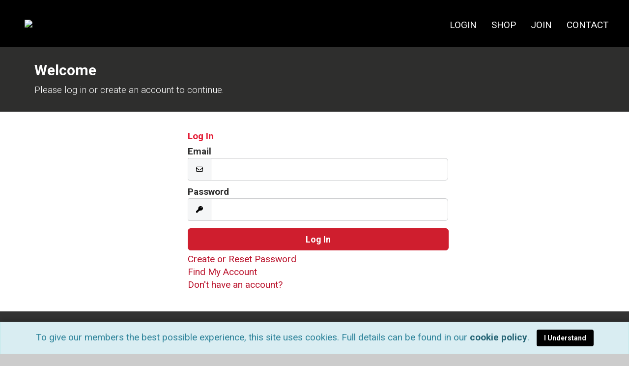

--- FILE ---
content_type: text/html;charset=UTF-8
request_url: https://my.pei.org/NC__Login?startUrl=%2Fapex%2FNC__Login%3FstartUrl%3D%252Fapex%252FNC__Login%253FstartUrl%253D%25252Fapex%25252FNC__Login%25253FstartURL%25253D%2525252F
body_size: 20950
content:

<!DOCTYPE HTML>

    <html>
    <head>
<script src="/static/111213/js/perf/stub.js" type="text/javascript"></script><script src="/jslibrary/1637251311258/sfdc/VFRemote.js" type="text/javascript"></script><script src="/jslibrary/1752551382258/ui-sfdc-javascript-impl/SfdcCore.js" type="text/javascript"></script><script src="/jslibrary/1746634855258/sfdc/IframeThirdPartyContextLogging.js" type="text/javascript"></script><script src="/resource/1740478980000/nc__Resources/jQuery.js" type="text/javascript"></script><script src="/resource/1740478980000/nc__Resources/Bootstrap.js" type="text/javascript"></script><script src="/resource/1740478980000/nc__Resources/OffCanvas.js" type="text/javascript"></script><script src="/resource/1740478980000/nc__Resources/Lockable.js" type="text/javascript"></script><script src="/resource/1740478980000/nc__Resources/DropDownButton.js" type="text/javascript"></script><script src="/resource/1740478980000/nc__Resources/PageNavigationService.js" type="text/javascript"></script><script src="/resource/1740478980000/nc__Resources/IsFormValid.js" type="text/javascript"></script><script src="/static/111213/js/picklist4.js" type="text/javascript"></script><script src="/jslibrary/1686615502258/sfdc/VFState.js" type="text/javascript"></script><script src="/resource/1619604315000/nc_dpp__DPPResources/CookieConsent.js" type="text/javascript"></script><link class="user" href="/resource/1740478980000/nc__Resources/Bootstrap.css" rel="stylesheet" type="text/css" /><link class="user" href="/resource/1740478980000/nc__Resources/font-awesome.min.css" rel="stylesheet" type="text/css" /><link class="user" href="/resource/1740478980000/nc__Resources/Core.css" rel="stylesheet" type="text/css" /><link class="user" href="/resource/1545072792000/FS_TemplateStyling" rel="stylesheet" type="text/css" /><link class="user" href="/resource/1721254561000/CustomCSS" rel="stylesheet" type="text/css" /><link class="user" href="/resource/1619604315000/nc_dpp__DPPResources/CookieConsent.css" rel="stylesheet" type="text/css" /><script>(function(UITheme) {
    UITheme.getUITheme = function() { 
        return UserContext.uiTheme;
    };
}(window.UITheme = window.UITheme || {}));</script><script type="text/javascript">
Visualforce.remoting.Manager.add(new $VFRM.RemotingProviderImpl({"vf":{"vid":"066f4000004kuHo","xhr":false,"dev":false,"tst":false,"dbg":false,"tm":1764129212899,"ovrprm":false},"actions":{"NC.LoginComponentController":{"ms":[{"name":"verifyReset","len":1,"ns":"NC","ver":36.0,"csrf":"VmpFPSxNakF5TlMweE1TMHlPVlF3TXpvMU16b3pNaTQ0T1RsYSxHMVVfRjV1bjYzMHpDY0t2cXp0U2hkNDJ6dWh5M1llcnFqRkF4RWNkeFN3PSxZVGsxTldFMA==","authorization":"[base64].Q2lkT1F5NU1iMmRwYmtOdmJYQnZibVZ1ZEVOdmJuUnliMnhzWlhJdWRtVnlhV1o1VW1WelpYUT0=.g5iN9wfQvP0yOunk2JTPUrYo3ibtcXhEOlqHUSgLixQ="}],"prm":0}},"service":"apexremote"}));
</script><meta HTTP-EQUIV="PRAGMA" CONTENT="NO-CACHE" />
<meta HTTP-EQUIV="Expires" content="Mon, 01 Jan 1990 12:00:00 GMT" />

        <title>Login - My PEI</title>
        <meta content="IE=edge" http-equiv="X-UA-Compatible" />
        <meta content="width=device-width, initial-scale=1.0" name="viewport" />
        <meta content="81f8eed0445fd157-ed2c8034d6e3c1e4-ga60013aafab64d19-b" name="google-translate-customization" /> 
        <link href="https://www.pei.org/sites/default/files/favicon_0.ico" rel="shortcut icon" type="image/x-icon" />
    <!--[if lt IE 9]>
    <script src="/resource/1740478980000/nc__Resources/HTML5Shiv.js"></script>
    <script src="/resource/1740478980000/nc__Resources/Respond.js"></script>
    <![endif]-->
        <style type="text/css">
                    body {
                        font-family: Roboto, sans-serif;
                    }
                    body, .card .card-detail, .navbar .navbar-nav>li>a, .page-header {
                        font-size: 19px;
                    }
                    body, .l-canvas {
                        color: #000000;
                    }
                    body, .l-canvas {
                        background-color: #FFFFFF;
                    }
                    a {
                        color: #BA122B;
                    }
                    a:hover, a:focus {
                        color: #78101F;
                    }
                    .btn-secondary, .btn-secondary:hover, .btn-secondary:focus {
                        color: #FFFFFF;
                    }
                    .btn-secondary, .btn-secondary:hover, .btn-secondary:focus{
                        background-color: #000000;
                    }
                    .btn-primary, .btn-primary:hover, .btn-primary:focus, a.list-group-item.active,
                    a.list-group-item.active:hover, a.list-group-item.active:focus {
                        background-color: #CF1E2E;
                        border-color: #CF1E2E;
                    }
                    a.m-toggle-active, a.m-toggle-active:hover, a.m-toggle-active:focus {
                        background-color: #CF1E2E;
                    }
                    .btn-primary, .btn-primary:hover, .btn-primary:focus, a.list-group-item.active,
                    a.list-group-item.active:hover, a.list-group-item.active:focus, a.m-toggle-active,
                    a.m-toggle-active:hover, a.m-toggle-active:focus {
                        color: #FFFFFF;
                    }
                    .btn-primary[disabled], .btn-primary[disabled]:hover, .btn-primary[disabled]:focus,
                    .btn[disabled], .btn[disabled]:hover, .btn[disabled]:focus,
                    span.btn, span.btn:hover, span.btn:focus, .m-paging-nav .pagination > .disabled > a,
                    .m-paging-nav .pagination > .disabled > a:focus, .m-paging-nav .pagination > .disabled > a:hover,
                    .m-paging-nav .pagination > .disabled > span, .m-paging-nav .pagination > .disabled > span:focus,
                    .m-paging-nav .pagination > .disabled > span:hover {
                        background-color: #7ABAE3;
                    }
                    .btn-primary[disabled], .btn-primary[disabled]:hover, .btn-primary[disabled]:focus,
                    .btn[disabled], .btn[disabled]:hover, .btn[disabled]:focus,
                    span.btn, span.btn:hover, span.btn:focus, .m-paging-nav .pagination > .disabled > a,
                    .m-paging-nav .pagination > .disabled > a:focus, .m-paging-nav .pagination > .disabled > a:hover,
                    .m-paging-nav .pagination > .disabled > span, .m-paging-nav .pagination > .disabled > span:focus,
                    .m-paging-nav .pagination > .disabled > span:hover {
                        color: #FFF;
                    }
                    .navbar-default .navbar-toggle.m-menu-button, .navbar-default .navbar-toggle.m-menu-button,
                    .navbar-default .navbar-toggle.m-toggle-button, .navbar-default .navbar-toggle.m-toggle-button:hover,
                    .navbar-default .navbar-toggle.m-toggle-button:focus {
                        background-color: #000000;
                    }
                    .navbar-default, .navbar-default .navbar-toggle:focus, .navbar-default .navbar-toggle:hover, .navbar-default .navbar-nav>li>a:hover,
                    .navbar-default .navbar-nav>li>a:focus {
                        background-color: #000000;
                        border-color: #000000;
                    }
                    .navbar-default .navbar-nav>li>a, .navbar-default .navbar-nav>li>a:hover, .navbar-nav>li>a:focus {
                        border-top-color: #000000;
                        border-bottom-color: #000000;
                    }
                    .navbar-default .navbar-nav>li>a, .navbar-default .navbar-text, .navbar-default .navbar-nav>li>a:hover, .navbar-default .navbar-nav>li>a:focus,
                    .navbar-default .navbar-toggle.m-toggle-button, .navbar-default .navbar-toggle.m-toggle-button:hover,
                    .navbar-default .navbar-toggle.m-toggle-button:focus  {
                        color: #FFFFFF;
                    }
                    .navbar-default .navbar-collapse, .navbar-default .navbar-form {
                        border-color: #FFFFFF;
                    }
                    .m-toggle-button-text {
                        color: #FFFFFF;
                        border-color: #FFFFFF;
                    }
                    .page-header.page-header-anchor {
                        background-color: #2E2E2D;
                        border-bottom-color: #2E2E2D;
                    }
                    .page-header.page-header-anchor, .page-header.page-header-anchor h1 {
                        color: #FFFFFF;
                    }
                    .m-paging-nav .pagination > .active > a, .m-paging-nav .pagination > .active > a:focus,
                    .m-paging-nav .pagination > .active > a:hover, .m-paging-nav .pagination > .active > span,
                    .m-paging-nav .pagination > .active > span:focus, .m-paging-nav .pagination > .active > span:hover,
                    .btn-group > .m-btn-selected, .btn-group > .m-btn-selected:hover, .btn-group > .m-btn-selected:focus {
                        background-color: #CF1E2E;
                        border-color: #CF1E2E;
                    }
                    .m-paging-nav .pagination > .active > a, .m-paging-nav .pagination > .active > a:focus,
                    .m-paging-nav .pagination > .active > a:hover, .m-paging-nav .pagination > .active > span,
                    .m-paging-nav .pagination > .active > span:focus, .m-paging-nav .pagination > .active > span:hover,
                    .btn-group > .m-btn-selected, .btn-group > .m-btn-selected:hover, .btn-group > .m-btn-selected:focus {
                        color: #FFFFFF;
                    }
                    .m-paging-nav .pagination > li > a:focus,
                    .m-paging-nav .pagination > li > a:hover,
                    .m-paging-nav .pagination > li > a,
                    .m-paging-nav .pagination > li > span:focus,
                    .m-paging-nav .pagination > li > span:hover,
                    .m-paging-nav .pagination > li > span,
                    .btn-default, .btn-default:hover, .btn-default:focus {
                        background-color: #FFFFFF;
                    }
                    .m-paging-nav .pagination > li > a:focus, .m-paging-nav .pagination > li > a:hover,
                    .m-paging-nav .pagination > li > a, .m-paging-nav .pagination > li > span:focus,
                    .m-paging-nav .pagination > li > span:hover, .m-paging-nav .pagination > li > span,
                    .btn-default, .btn-default:hover, .btn-default:focus {
                        color: #CF1E2E;
                    }
                    .card .card-heading {
                        color: #44454f;
                    }
                    .card .card-detail, card-list {
                        color: #2E2E2E;
                    }
                    .card, .card-list {
                        background-color: #FFFFFF;
                        border-color: #FFFFFF;
                    }
                    .m-footer, .m-footer a {
                        color: #F5F6F7;
                    }
                    html, .m-footer {
                        background-color: #CCC;
                    }
                    .card ul.card-detail.m-card-detail-striped li:nth-child(even) {
                        background: #E1E1E1;
                    }
                    .l-off-canvas
                    .m-off-canvas-nav .list-group-item {
                        background: #495C6E;
                    }
                    .l-off-canvas .list-group-item,
                    .l-off-canvas .list-group {
                        border-bottom-color: #5A6C7D;
                    }
                    .l-off-canvas,
                    .l-off-canvas a {
                        color: #FFF;
                    }
        </style>
        
        
        <script id="mcjs">!function(c,h,i,m,p){m=c.createElement(h),p=c.getElementsByTagName(h)[0],m.async=1,m.src=i,p.parentNode.insertBefore(m,p)}(document,"script","https://chimpstatic.com/mcjs-connected/js/users/5607d6b0d4/21a04c6fa55ee04a1ec4e6f0e.js");
        </script>
    </head>
    <body>
    <div class="l-off-canvas l-off-canvas-left">
        <div class="m-off-canvas-nav">
    <div class="list-group"><a href="/NC__Login?startUrl=%2Fapex%2FNC__Login%3FstartUrl%3D%252Fapex%252FNC__Login%253FstartUrl%253D%25252Fapex%25252FNC__Login%25253FstartUrl%25253D%2525252Fapex%2525252FNC__Login%2525253FstartURL%2525253D%252525252F" target="_self" class="list-group-item">LogIn</a><a href="/nc__store" target="_self" class="list-group-item">Shop</a><a href="https://pei.org/membership/" target="_self" class="list-group-item">Join</a><a href="https://pei.org/contact-us/" target="_self" class="list-group-item">Contact</a>
    </div>
        </div>
    </div>
    <div class="l-canvas"><span id="j_id0:j_id1:j_id2:j_id124">
  <div class="peiHeader">
    <div class="peiLogo"><span class="logoLink"><a href="https://pei.org/"><img class="img-responsive wp-image-22323 lazyloaded" height="46" src="https://pei.org/app/uploads/2021/11/PEI_logo_alt.svg" width="153" /></a></span></div>
    <div class="peiNav">
    <nav class="collapse navbar-collapse" role="navigation">
        <ul class="nav navbar-nav navbar-right m-wide-navbar">
                <li class="m-global-nav-item"><a href="/NC__Login?startUrl=%2Fapex%2FNC__Login%3FstartUrl%3D%252Fapex%252FNC__Login%253FstartUrl%253D%25252Fapex%25252FNC__Login%25253FstartUrl%25253D%2525252Fapex%2525252FNC__Login%2525253FstartURL%2525253D%252525252F" target="_self">LogIn</a>
                </li>
                <li class="m-global-nav-item"><a href="/nc__store" target="_self">Shop</a>
                </li>
                <li class="m-global-nav-item"><a href="https://pei.org/membership/" target="_self">Join</a>
                </li>
                <li class="m-global-nav-item"><a href="https://pei.org/contact-us/" target="_self">Contact</a>
                </li>
        </ul>
    </nav></div>
  </div></span>
            <div aria-label="heading" class="page-header page-header-anchor m-page-header" role="region">
                <div class="container">
                    <h1>Welcome
                    </h1>
            <p>Please log in or create an account to continue.
            </p>
                </div>
            </div>
            <div class="container"><div id="j_id0:j_id1:j_id2:PageContainer" class="row" role="main">
            <div class="col-sm-offset-3 col-sm-6">
<form id="j_id0:j_id1:j_id2:j_id151" name="j_id0:j_id1:j_id2:j_id151" method="post" action="/NC__Login" class="form-horizontal" enctype="application/x-www-form-urlencoded">
<input type="hidden" name="j_id0:j_id1:j_id2:j_id151" value="j_id0:j_id1:j_id2:j_id151" />


    <div class="alert alert-danger hidden" id="reset-alert"></div>

    <div class="card tab-content m-login">
        <div class="tab-pane active" id="login" role="form">
            <div aria-level="1" class="card-heading" role="heading">Log In
            </div>
            <div class="card-detail">
                <div class="form-horizontal">
                    <div class="form-group"><label for="j_id0:j_id1:j_id2:j_id151:j_id152:j_id153:j_id154_2:j_id202:email" class="col-sm-12">
Email</label>
                        <div class="col-sm-12">
                            <div class="input-group">
                                <span class="input-group-addon"><i class="fa fa-envelope-o fa-fw"></i></span><input id="j_id0:j_id1:j_id2:j_id151:j_id152:j_id153:j_id154_2:j_id202:email" type="email" name="j_id0:j_id1:j_id2:j_id151:j_id152:j_id153:j_id154_2:j_id202:email" class="form-control input-lg" autocorrect="off" spellcheck="false" autocapitalize="off" />
                            </div>
                        </div>
                    </div>
                    <div class="form-group"><label for="j_id0:j_id1:j_id2:j_id151:j_id152:j_id153:j_id154_2:j_id202:password" class="col-sm-12">
Password</label>
                        <div class="col-sm-12">
                            <div class="input-group">
                                <span class="input-group-addon"><i class="fa fa-key fa-fw"></i></span><input id="j_id0:j_id1:j_id2:j_id151:j_id152:j_id153:j_id154_2:j_id202:password" type="password" name="j_id0:j_id1:j_id2:j_id151:j_id152:j_id153:j_id154_2:j_id202:password" value="" class="form-control input-lg" autocorrect="off" spellcheck="false" autocapitalize="off" />
                            </div>
                        </div>
                    </div>
                    <p class="text-center"><input id="j_id0:j_id1:j_id2:j_id151:j_id152:j_id153:j_id154_2:j_id202:login" type="submit" name="j_id0:j_id1:j_id2:j_id151:j_id152:j_id153:j_id154_2:j_id202:login" value="Log In" class="btn btn-lg btn-block btn-primary" />
                    </p>
                </div>
                <div data-tabs="tabs" id="tabs-login">
                    <p>
                        <a data-toggle="tab" href="#forgot">Create or Reset Password</a>
                    </p>
                </div>
                    <p><a href="/NC__FindMyAccount">Find My Account</a>
                    </p>
                    <p><a href="/nc__createaccount?startURL=%2FNC__Login%3FstartUrl%3D%252Fapex%252FNC__Login%253FstartUrl%253D%25252Fapex%25252FNC__Login%25253FstartUrl%25253D%2525252Fapex%2525252FNC__Login%2525253FstartURL%2525253D%252525252F">Don't have an account?</a>
                    </p>
            </div>
        </div>
        <div class="tab-pane " id="forgot">
            <div aria-level="1" class="card-heading" role="heading">Reset Your Password
            </div>
            <div class="card-detail">
                <label>Enter your email address below. We will send you a link to create a new password.
                </label>
                <div class="form-horizontal">
                    <div class="form-group" role="form"><label for="j_id0:j_id1:j_id2:j_id151:j_id152:j_id153:j_id154_2:j_id202:email-reset" class="col-sm-12">
Email</label>
                        <div class="col-sm-12">
                            <div class="input-group">
                                <span class="input-group-addon"><i class="fa fa-envelope-o fa-fw"></i></span><input id="j_id0:j_id1:j_id2:j_id151:j_id152:j_id153:j_id154_2:j_id202:email-reset" type="email" name="j_id0:j_id1:j_id2:j_id151:j_id152:j_id153:j_id154_2:j_id202:email-reset" class="form-control input-lg" onkeypress="return resetPasswordWithEnter(event);" autocorrect="off" spellcheck="false" autocapitalize="off" />
                            </div>
                        </div>
                    </div>
                    
                    <script type="text/javascript">
                        function resetPasswordWithEnter(ev)  {
                            if (window.event && window.event.keyCode == 13 || ev.which == 13) {
                                doResetPassword();
                                return false;
                             } else {
                                  return true;
                             }
                         }
                    </script>
                    <p class="text-center">
                        <input class="btn btn-lg btn-block btn-primary s-lockable" onclick="doResetPassword();" type="button" value="Reset Your Password" />
                    </p>
<script type="text/javascript" language="Javascript">function dpf(f) {var adp = f.adp;if (adp != null) {for (var i = 0;i < adp.length;i++) {adp[i].parentNode.removeChild(adp[i]);}}};function apf(f, pvp) {var adp = new Array();f.adp = adp;var ps = pvp.split(',');for (var i = 0,ii = 0;i < ps.length;i++,ii++) {var p = document.createElement("input");p.type = "hidden";p.name = ps[i];p.value = ps[i + 1];f.appendChild(p);adp[ii] = p;i += 1;}};function jsfcljs(f, pvp, t) {apf(f, pvp);var ft = f.target;if (t) {f.target = t;}f.submit();f.target = ft;dpf(f);};</script>
<script>function resetPassword() { SfdcApp.Visualforce.VSManager.vfPrepareForms(["j_id0:j_id1:j_id2:j_id151"]); if(typeof jsfcljs == 'function'){jsfcljs(document.forms['j_id0:j_id1:j_id2:j_id151'],'j_id0:j_id1:j_id2:j_id151:j_id152:j_id153:j_id154_2:j_id202:j_id242,j_id0:j_id1:j_id2:j_id151:j_id152:j_id153:j_id154_2:j_id202:j_id242','');}return false }</script>
                </div>
                <div data-tabs="tabs" id="tabs-reset">
                    <p>
                        <a data-toggle="tab" href="#login">Nevermind, I've remembered my password.</a>
                    </p>
                </div>
            </div>
        </div>
    </div>
    <script type="text/javascript">
        function doResetPassword() {
            if (canLockForm(this)) { clickLockStart(); }
            var emailAddress = $('input[id$="email-reset"]').val();

            Visualforce.remoting.Manager.invokeAction(
                'NC.LoginComponentController.verifyReset',
                emailAddress,
                function(result, event){
                    if (result === '') {
                        resetPassword();
                    } else {
                        $('#reset-alert').text(result).removeClass('hidden');
                        clickLockStop();
                    }
                },
                {escape: true}
            );
        };
    </script><div id="j_id0:j_id1:j_id2:j_id151:j_id246"></div>
</form><span id="ajax-view-state-page-container" style="display: none"><span id="ajax-view-state" style="display: none"><input type="hidden"  id="com.salesforce.visualforce.ViewState" name="com.salesforce.visualforce.ViewState" value="i:AAAAWXsidCI6IjAwRGY0MDAwMDA0S1JLcyIsInYiOiIwMkdmNDAwMDAwMGQ2OWciLCJhIjoidmZlbmNyeXB0aW9ua2V5IiwidSI6IjAwNWY0MDAwMDAyaUR5NyJ9LOlNGPB2KJGkan1VM+q5+w5IKhydsaHQKO+jiwAAAZq+S4nUCT3bkJnP2hW9tZNC0Ewxuliskj/JHCkkI5cx4zfVS3IupoXyPNJFaD4kZkfrG+l/2J5LhwBNKFxwFvScS6W9wNhsnd4SJ3TAFiM2jAJrIKYQ7xqjvPIsousvJCTnoQsoC56CqCPe3We/NG0MrytWiXA7ILMb6DZfl55B/TrAYGipS+DpvkU6Pwjv04enZggzKZERK3QmpRabr1v+Mo5sc+q/[base64]/dbYi/wg0RMm4x8reGE9DG2eyYcr+jpwMnyH62yyYsZSz5yPU4wIYmu1ye+N/WmxwsgdVFxWMut7lymycXJQO2oBvLt7cj2m4p47nsfoddLUufkL43L6avcJD9QLGpv6d4iI70jYmtVDNo7oIayR6p/JoB0DYamX8ywYBMmWpPMYQQwjZz7u3itpXn7U/zEd/aElH3R3MsFzljBkukXSDuBS+2ZGE29Gmlx1CwRzy8nngD+0V7ARIeOF9mqq2SmjgnPVbu5cePcTK9tgYhctDjkqtJrFeRa2cqgN5NEdU4SP+F4rrA7QeeiWdou0JOwYtEM/K9DuHA7rTbAkKwibYB7V1p1k4WclDTRB6ES1TSiZeV82ruwu8aJYmniCmwNXg9IXboMXhmb4EGCdmWu69F70Ktost2fShNYHsbxdWGOcdY8JpqGw1peeaEuN5EOlmRAmbKzN/ByTtI6e9lkQm/bmr2DGMXE1e7V1A/5M3j+cuCVTxOYYi22mJFVxMRIJEwPOFNXzBzE8hUPL5f1mVdwO8kJIAPADMJSzTmaJUomcbQGJKI42/F6Ng59XUhFAXT1gQixzMN2jlUTKKAm5e914dSu+3WD8/pG0hz7TKQsXG9a+mm9y/ICIVX4HIyjb56pMlnvzbSzCp14GRB6WMycRlOwfwPZnZvSSBcdJRZtMQEclrrUoUQeuTw1EkrgGhBWXKenPKmHZbhGCiMchHF4nAGSEN/Wq50waCHNWntAAwYQ0XUxexm5yfKs3g1b6r2bvivn3/mXukLscPvcbEb2tmNur24ULWT/zKJcBFIX62WCYz1JFOjTthpi/QS2RjZtk66aqOk78P/[base64]/[base64]/JGc2qrQsqYcyDlGJzoF3W8E3JN5uDWL8/PHE/6qSPElOSrQc1h7tH76d8iEBlA79aGd/1KHAa1I+gUyB4yE0XP+pOvRKuU2aO3Jlhqw2yL9FjGbrxpdGAIODSmLPNhXUaOnc2fKFw1oLvdCwWSxAV7PMom5jKwmAllqQxENjbe/392eYs/8aLiyVacP1MvN/3eqSdyCRQ2MBOqlkI7hmPvb3P9f/JPfkF0lFE09mFb6xcRrcPNpLxlIhII5dhszM5/cG5fBSFnPu+Kahdf7wNMLTu6sYfVJejD16I+/oUm5mCMHmiMZRdhEUTXHkmsIb77adPlNersZ7sqvdGs1DRl2ZRhuH3HQ9ONorZqktfq1k/NOpe/+yf4JCqmFlnDgkNA4NkIKGUmFJBwc+G2zYIzg6GzbM2D98dlsrwFJjdmSKHSjhmUkDorhvLAXuJQ5j3HaOAjvTaqAMldDGt+ZN3Jnp6qiJQ37S2IUgnnxXwr3/Kk9S/QTJD9UeYFtb9GEdn9CJOAdOBeeFXWNb86m++eLOTFIGeW5+VukMmo1NWXu+pn9KPQnXmyQBn62Ciw2i9/Dr+S3HCOtE6LK+aYqecwKuTHkvXNQz4qdoNGOUHwZa3T0QyxwC/bQRylGl9KAR/+pJNaaWtSxKOg1gUUy5Qy4HLqxO3ZsXbjhTKpdndKHvw8m+jqXTkKbPH3P+nBMveqaUdC5/T5OHOcJWlQv+pJl8emJ/Cm2+s6XkCKItlRYfk4pQpqSlBxV5e4C5nW6Qk9oKl+APj5InlZ5l5cq6X0AfyBx1F6kyLL6WcglvoAxbpqV1N2Dm5kmlQX/k0h0f3vWf/GmoCE5igh6zhX0EARtb3wrAXe6cO9tIom1QLOyH5EMwPMH+4m/mkHDZv7Wg5LGzTSMiuzQTplnLreq5+KDlSb4MdzOV0V3WO+W9RmhYD/pN3+bSSnVSOxeyHCU7KQrji8nPjLXp0TcwaUKUSsOL9ool5bzjPQYRFiawC59IbbbS/rTmvFDWT0A/faGgl7zZxODJA/MUZmVyzLl7QJTuybEJpCHczp+bTqcuIKksGDNj4VxL3iz/[base64]/Xn6qLT04EQUbHKZQ2OJXwDhox6EP5DkrduZVr+NPA9YwbAMXuUxpsX75k314SZ+Ts980Ih8vLCedF/cF/TuFZUd+x5rGH/WQC8XI0iQedFHooyiK4WsOdAnycNoplb7j+S3mHvHB7uHHjjq/jtv7eSiXCzWHCCk26Ee8+bqWm3zCH3f93EC80rJcumxp+3sWvXWZPFiNn4lWn/qevMFZYP2QtPLCzEwZst5Am4dpFMnATayXCkN4hL3xrstev3CT9rqUAV/3rtWWRKlWcEgg//bMPPVvg054naEYGsz9wBtylhT41HeDWM2VdMPAl6uj8+1P8pG97opIUHLlPffw81/OeOVwDn+Va8GoMTrodBc787Rfc7KoaCbxsjgkJsxjGC/M6yZon003pAyGNT99OKpY6cA6pmFqwhnAjeuHXqT9CYr2dtyGEXSZ8wqrV4b0evQRcx8738gZmMkKjouCIYC+gHyQyhPJTge47dOEA8A7TLleHRgZo6juNnsrXN0zc5+7ceN8p3ZUy2dOyr+k3K9tPmCYpBb0UmyFjZh/+LhBzQdFo6cBFkCOucbkBM9TqNLK8GBhcskMG5JykkQIdXG4NLDUvCTIKcCshJMx26A5uVBAH2dQ91ZfX8/xTCaTxg3l3vR+bX/8hUS/zYCF6Azk1+vFZlQVor9nHh7z5/[base64]/DRwEqvIXeNe1TQ/DjtnvFndB/vpOa3F2MVn9hP7+7+1tMi/3vSKNLMD0ImcPnlBRZwDdGKI23G7xhE4x3T4ndOzokw+CGcmk+oe7027OPk+t8pqTR7yeCdSuvfZXpf9xmvJfcHpVMOY/G3PjHNOPM75SKa5tfpTzW7Ey7rCW/XF2oObhqthEKrnwSuKZdZTrADG14sywDkm7knKCYFhXzyRXx0H6/SMVSm0i+01JDodE9aOh9ZqO777WtiJKMDOGQS/[base64]/+N9DxG/q3FGmF3F92txYTTY0dH/snhMlk/8n7CkZGkrcEnj4Gck4fYJrhpGov+frFkRV1krR+dVQRA7AOlUIPQI6bg65gmBSNwxc0dc8n/myVlYZGTqxtdnV0nrc3jPpAuFA72SIUu1E5F4cZHTUUO/DHdVPwjC/D2m+XXlmafBjLAVYjDMiCyYhj9gesLL5CylXRIKXnECVI5tzBvqrtA0Lf22EM+DCAtega5fJCtn2B7/geuBS3aahoGG0agV+RAi6++Qe8a0LdOfLTd9u+Cdn5z+okPuu/yb2mM/e4pPQvQfUiaV5A+T/iwNAOm/f//xFRaXLvtH/oJlKHNZV77eMGQQHpM+j8D9TshUAZbOdsbnj49Wqz8SCkdzQF97LVOk9r90iFPH9tgAd7U4B7tBx3nxEKutdhCXkFxJPLct5LhR95279lSz1BX2yu3AhnTPoIByhwSkVupRdrcPm/muoUHV4iG0/wAU/N9zvxZKuuaOs5ShMhAtl9z5Cu8m4NTIKUJl1hrad6wkwPDtKZEI9EZqYCaY/fBHSmmNPjL24mdGiEn7wDAk98hteYki67H2SHO4/zPeTrywiP3ZRlbrD/sCVLFo0ro/ZPSt6jkMGvNu7HkeHmyXL32/YGPRRfIs0WXtf3wMTzF28cyhKPrOWz18ILusaTnQmrpanoACj8Lb03mTzL9Bg9LarTK087fVEvwfXtOHlBubaop8E1TRzZz54OzJZOvjlhISH+NLlNRQs9TUxRw83Cs45tN9HFXkgcgaBuluaq+yUFGX04NgBrQ+H/Rfrg3Ce0Wz2PX71OG2kri+RpVsH8PEzvaX7OJ3KoNfi/Cj7eENDlMv61J8lLlfbWkN8nf9ShaW3RsMohCUqtQ3MEQYSmGIqq8n0PQ99p9FzMiIiBaw8/A3HkTrYJc9YbChUA+PtzNCzc2Xt2xwDLs8zU2P1LmcZ5MNXEsrimjz1zSkh2ikDgdC8XW6qQi6IsYYaVVx8JHEEqubqf7axzLWhxLFc/XHhP6oWONBEMPlukpv5Kp9ATXhtEIw/jhDX89yEURMlF/ApZirCyhaOnSa+Guem4wLLIjtR+AXP3ihfdyF0TZkDi0YtP15RWJPQYdq3c7jy9Ik7jwL5iMhJSQVM/TalYDq6fOLncBB1/eadf0Alb/DbxEg8V8VphiEQ8wGd/o+RGvg4M9vbXCjyCunKyfaYKwGqa/JJnQ3Zf7IcSCzKzgKHuwhs8hXBrRMvH2Xs+KcXmDb5lp4zOhHPB4lagBEau6p4lcOqJ3hzRiHuWiRL900HhZ6lxnduDhuDDa/Sg2jiiKUhvyHeOhsHoRuCj0vwzvfd7pZY/EHBDgaZcMHjt3mYg3WfVmZqIjelhDEyh7oTr5qNwa6nTZynfkOf4rRSDJe8ObN+SxATLj6LgaFHLJ9ndE2nGOhHqtoKMcwnHyZkuXCDuNtOEdYebzqG0dRT6Lk3Kb2JXFlGFGdl2R7gNezqQ/0rnjd1p97KVczyDQhQVj5gVAov2rEvkOWoDr1aZ2f18JuevP6Sb3itklw/cM8mRL73JSL+/RXUSFNd/qderWk6L6EwcUMP6YYMIu6BqzA2MQqJg55YrRchdPrhRUWOa2JV8Kt+7dHNsbuC7tt/gIjnLm5Qk+B6hdGgcumZv1UV5P4/[base64]/jgHm6rxqF05t4aYEIl2soGpy2XsuWIKeQ9mpkHcXY+8VbjnSqglRzmdk8zMYDvb1ggIMasrOGqvcoWJRTt9wMnnVFIupL8PoRXqyHwH/6+lxaYaG9zVR+iVuxfqVOS0A23vbEd6u+AlIq+fp38ipdeh9PnS6oQ30mzfdhtYlu752fO2v5mf63gNXNbeBsjkCn5/2rSY+mFU6K0LUfkhz+stCPCOmJM6Dm8lh0bIeAI1Et/2p+tB95ELYkuA7BVqppbmVMSANnuJFXyYgER4MvYW77SSRmJ46Cc9OqXi10JlS/TGhY87VRrNFyUtrjEerXkDnMM2AtE9b6clLQeYe7PHye8mndRP8YeTqPJ1b/6AIr9z79I/L3svfSCnSn1m/a9HYzOpjnfrIXosIBFDQdYeYqQhXhmyaiKsLzztvsVAhW4b+sEs0k7z0YL4x2GCH5lIj2sBg4MIe7UTpOqADuHPQrB5xLrgmwJEVvVqZbJJY2U6T1VUPrXRracyQIZPVKluK/2HCFf8Z4e+NczglPyvYy2GeQ32jyVy2+m+BnR91SElYTSbbUjfwLXrj2Ww8vso9NmUAYLehsGBwbW7/HBSsMe1OpZHFVx13N9GeFyY9YAXQW6xfaVCbcF3T8HKjtonXX/SW5pDZwnST/LdE3Kik+cz5oZ6UsgKChwNkiBSXLqJxu2jf4IWiXsIb5yiuGBJId0BoBgLEHF1JIXwRAiU19Z36NNve6AWyPvdVJZKEEWuM31jAkX1hjAUncHKOPikNMOgQM/1Q6wBhyw2E1ILL2F5ZZCZq7bp5/6ZF498GDOnezvsGIeqShr5uLl2x/E8pAWVZkU/3EXQQkT7y8Q7zd5w2zCmISWSBNJHXW0APF2JSVfs1IJj/V1F5glxTGSMmgjukJ6DBt6ZW8UHl8qrCFDYzqgfivM3Lxmm1iAk8YTZl7HqmTXDoeG9bjJPOWmdAPU/pf2aaJuvqcaRZ/[base64]/Y23AusG8AYvMEVYRcPk7GxoxQr/kojaWPmlMLiQ0zYAvUjNuCLQ66JtHbAwxJbGNHcpxmS8VKZLvoWA8coOT7/AygmKVB//pwsjq0ThimiIu5oqZrRZLLDY3waFqomnddnE+vSwLRfyV6n1MXjR4bQ0GnhqsbBnygVO7OmtO86JnR1CJ7tT2GZDMUMH8Om4RciGN6fBXzzzSzNDgMJobbl1M97Xtmib8UdWQnNf5SFqs1oAa5cyjNn2LrMZ1mBC8ta+gROVxh/ZD96UO42ADNLydDpaCWRqdsAOeBmEX4mZIYf6GeM0R/xwZ5gooG49tlS0g1Q291cW6ZOxnj+/RuwqeZDb6Z+iyC9BFtoI/7AoWUgdlPq52eIW7O3inC9Ijbw0PZjJlD2/s/LHZwrcoP+JTEJ+aZvDbnLfF6vdzLKh4BwnJOv6tFq0x4pLHkk9vHnFFYAcioTHin1O752L6bEHrKY4Sfryr+y9WhrCqWJZQBasyCGTD7DnQ8ZAW//F8CCDD8og2FbLAOHobcawBjVN7jIdcoFYkEul0/NlMpkgrfwoJ6HMX/bNOJPd5q3PGeLWK6lacpGCKk7gAPRNzjjdWYFBDx/Rg68QqPjlYROcKvMKy+GwkuZ04KFSrIGb9OURvXl1xjftFyOfNHWiaE1eMQK+bmLp2Ifxh7l0qq9Q0/i8Zu72Pws3Iofo/Afl6dCuqhqGKW/6PtDywSFxCB1XdMPboRLEBe0NAsOgFueRo1HvIs2Ac9HWxMn9576EcPQ2LrS6P98sIOi7Vzt4tVltgT+q0mAGbe8BFO6y4U2gWJSHLAFCkK87g01gsHYeUIywBk5DWoqbRBqL3dl1E2ZUQt2kxyKQZZLbpSwiWVwhc/fqh/A26VbOI7l75ffk3VSA0P5REUbI3u/zNAkJcxGI4c9bW6wAwULBiNtDUVAiwDOUJOf0HbdS1iQPDPxXv21UjXU7Nte0G6r36jXULNp52o2jEEZDjW2squ8JTrsJntf1rUNponFdKxPDMk+epgRw45O8jZCuUAsvyMWpP/cC9rc8EjYH2vwgkg/vkGZv/0EU1T5T8ec+htdPJsCdSy+LC5uMjY4JWDfAww7Ee9phNNrDVbmu8vumQ4n1UbOOFLrG8LfuoJArRaSbkvSGsez1ML589rKgrJQBt8odcoGXR4z87pOC0ykvgTrvOW5I1rrYBSsx/pSOkXr9nFS/AMhHOjVBLLN/SFug7FFlk6DI8SoovX5Pc9T/Mk+Yb/Vao3oRoSGqOfNRSzvtzd5FfeijihWQif2IRu1XHehLSYCKxz5pTGNd8/UgYSUQXAXh9hWbSTpk9dQ0kPNA//[base64]/+hfLO2w8mHTWNihLwJYThBf3aRFLSmcAp/R9fTm3XcpmAS5EGWrjJf57vXUqjXQHfIuvzyvESAHsrpBN4UknCw4S0EWlWAHdRm0zTjHDLTOZkvJ5zHG/uDJy3xx7MN1Yg+rPeWt5qGP9y9MHzct5mE2q3jMceyS8EwtApvTWYxM4Ahgh2X+Jy6YwaY3BklySyP/TI+Mjnoox03QyhEwez+WffOHhRZkE6SYU3jpxpacsuHG+OC8Dh+zxcviCyWOxhLQ738PmImi4XHm9Eqh8X4Hg1VTyHSMNk0N01Fl0TjK62F6ZDzXsy7YL8E1ZP498i6Xy3L5CHoEU6T0uX1CBcxTG/TtvDUewrRWHdcuJZ8syAZ236SQZ8Hf502MfHD3g0EqblrVCi+fDiIzdDG//u3gXjT/8WyI4WH0Dk5qxzgZjY1iwEYThx57GGlwTDNLBenSPAytUGcZ852cVFV7GEIH8S5FVq0/2SfqQgxrGg47OdCYuElXmYcz81sfLUuQlJkvqMJ9qHGfXVHabt+38wldXWA4d6AiS4Q4C1qgj2fOd/E5GREOa0syH78o2Y5qLOxz9Vc+nJj7Hf6er6UIxYjrbVdOwNPcd+YPOqi80uNoRMHnvgnP7IQl7bsHA9pT3mNyoFDA9IsvW5En1a5KwYewGK5fkkRAgg+uiLVm09ImprKpB7jAHibeRyIYYu/qt0z/f5Os2nwOtZEXVFJ8cdMFnakDhBFeKNf+T56bFIC6t/hdXR4aK1hfpzF550xFbpfjJpZ6Ci6Jh+xiXrm4HBiVSPG3eEu8ZWLLX1ccu5jDd+UTL8We2mMKdTErjc7vM2z79kc2ZhWXtoe2UAf7/7FC6CaD+9hHpEQJerxkBXtmeIniqfQU6zKV5SJlCyZK67bSNkiyPGfLNj3wf9t1mbZ7xmyqG3InNjxvCz3mkt/G4rAv3u2GI3IJgbaCAPuGBN/xF3M5MbkNCwtzyoQG7v4oqMRPu6qtw8Vx2veMyfx12iC7B8bJ3E/BKBslTPntKWpOyaa1BRxs2WVupkBCai7LMUodFVrkRd00HTHFOrUzdK54Q+VWHcZowMFSuVaZ9jDMlYN7j6ZsJb8rdO5ReNTfZ9h5wqObo9XlY7bx6oH6wlyKDv9TkDQCDaBM/nXS02H67Rdx7VAtpvqNwuFhCChNG4OKUwDdSAnd7/m+oK+VDCHzI9TmgbbbeTmTtLVTPPDJ1+q4Z1EFrezYIKWc2ZrB8kbQ2WYgkmKECfYVNrH00veJNxTA/LAC8Qd4KTJMuQk03GkqXfVYWaz1DLl+Cyj9/idELOcBHN5jOtrIhgnUOqzMdk/DAp8PiwpG0OZkij5a3P8UolV9IrymYd/aBBy3ZmnUhMKmlqvugzyEkkyoqNPKF/i5bZvNmliXEOAEDo+ubiQtW5wdaX6mx/hzaqUK9b6FuxhcbNTSL3WLjqyBd5lw2OBSu08rmIJZ20Sm04/D6e1WdCHhvZ583C4XoALZvEPa+XeyUrVr5PsdkKJflF0LMEiLLPw2VZmAUkc8aV7GL1w0sqc6qPI36IxG3PSFSjWeWmUYAhHdoDWTEy/vXDgPFVH5fGR7TMw//YTkGm8l3Q7OLKCYwuFA5N/CVIcV5dLFRl/mBBAt6xMUe6bJGzmXgHeTshkYsUrKf1xsaRhN432V9uXzcGX31OObkI234jYrgRQt8iSJb+Kuloc3mNGdF8rGIi4QY/0b7P3Bep3lnnDDkkRiuH2T5ZD/W2gKXh6LnLM9qFgXpR/WhbLvzEDQuT2PPbRnhTq41o0YXniK3AR/Ht1GvRDGvwVL/ZCUlYwoh0mQxFBuSLyMKySn1Hf64uIGe2i+4TMF2LnLxeEfw72EEwBqOgCnyFZAeEXWzEGoVXSmBttwNXTULzQ5AASd/HWl0jxhIN9akCDTE1ldsBIL+5jSDanHAhJTmogUoxftB1U/M47MNAfY4NDfNZsimwskgN+5FCrmgo514sihFKAFm6ybfkuVSz6GC4kettaSWQ8XSUwX66d72+KMDrd595sGZp9Cd2R0q0lrmbE6cjXIvywjMm4UVTIwMgOfe1WlXiDGSBrXVU1G7IRFJfeIt61dTKZWR2FMXSH8bIUqxDo+d7cu//dzdNcz//dpjn1+tHkbO7imQ2J72un/VjsQwUK3RRz/Wl79wlb04dBExmS1zNLtUjYJZPQsHh8Fp6j1x4MY+E+aNDuheS1RyjlmeKy/vEqZt82naeEhbwrjfA1dq/13ittDJeq/z7eA8K8Dfhls4y1z1Id2wXvTkh0ssPv3uypqaq5eQH+fr8f+pTbWrSi6i1uR98WMgQfikrXiUz8vzJ2YDA3oy0RcOlyM0QscDQT1Mh4pQ049LxgtyMQkDo6hQQtkDQj5KygW0I7OEO/fjjSBXY8ldQbH0JkGaOUXFqJMODOWcRKP48wSJqsBWkRajHCe0vANDFpPrt3cOCga2g8T0FtCMksA5arH1/p3RpfIDZdLtXajvXtWc/4dXzlFVYhKQ9eoKFTTtEjx/h+gS/byoyJCn5+0U4KJ3m9EGjdHoel/V0PkTxtl3f/pH3r0AXtE63t9L2Ao3qOBP8hCfuVPHNyD+uj6yaKPPyc4Er9+OVlys5mzjLbLVDuDJBWeQLxqnmMojOg79a8B9Eff5xeSK4LURjA/Y2sOovhv3G9q11H8HQfLkMHHTNSBR8RVZIQZNenUdj0p7ZCk0SRF1LiyB4CjEnNG9bQj3KENrCYShm1HJYXHk+qcs9LnWMmJBGydM4Da/u7iJtuRmslZj3BQT5lF855Olcg6/SpDT6OX+mMbbPUltaYxrQbSm32QGkvj3f66zv6ellaUg4xa2tXI7hecO7QH80cuy7iGSo+GJ2uuyz7lBTqcr+MFB+1rqaY2lFD4o/J3jhHIa13Wab6IX/kODetIpzqkGRcftQJCCACt8lEGuo081IQHfFwR06cpKhGvc1hXWIZwM/T8u8+KbtVzek1szeoIZ0hj7tiMfYpRhPS8M0/w8SgsV7vtC7hR/BpBaC+maotZFZsK5OoHKzw4qjV3gkMmmJ270zaUfXtQ5gi0r+0/MyIODqz+LJeqNcD/C36hdLl5p2/mzWskAp5QaMF4taTf+IFbadI/tps0Oj57Q3Gv8myQ+u82tbo5HdcRoEqKkS4eBe8zmiqyCoQTfbTvfPUOchA0WVA9kCX8ZNk+MJe5Dti1I+w/G7HN9m+oMKr49YNnJx1E9DvuD03U4yHMVuX5jzjadLZhAHsShO4bOdzFiumxOyg6uLsNJ7icB07++lIe7K0TVw0x++UUrkDBRID/gEUxGNci72qudDrUsedWdwK+PjvA0/51vJr3rs/huJW3fYB5LARz8jLG2kolhatAKBf2BzTW3kcjWUJFuKwe7tiP1oL4XyF6U7cJZ91hi+nFdcMOcsJ0Wfssfsgl1wYqoYJ4CxyUrFUU3xfh7Z1kfPHH0wPXrvOKi43xTvG/s3cIbhcwCsi1cN/Bx1ZFvJp22wpPLR/xpQp0vu42PAIPZJUzxjS8a1jog1VtJF+fWHXxWeBfJeRoEczxKW5SMwpFXX3MCPMs0o9HM1bNisuiuVoph3Scj0HTvsIr1Wq5AacIUdSkxjfPebtY6CR/TOfqW2lFXAkTqm9MVfG6LIm3jn81mP0nLrVu12HoEqIC5RrcvIS/YuMlAHeIC0S7p2OxrPTKWvjGOhI+2yvX3RrMBuMESbkRPQpP3x71KaBV3b/77wIFoHQ/TvRN2Heu+EOwvUaRf77Yprpa1w1+eANVe+AYCXkPG0lv0kmZ11bDdPi0uacBcLSnuxw13Qt9vAV6M9UnRGJnkf1isGPDS++8GUcsOaneXKRX3dHj9sWwlz7aAPV7v/6Az/t4fn9G70AgLlsDZvtvzM8H9fuFC/tMjzIV67y7lYmF0L1yonQodHvyPnbKeGIV1gyM10jQa3F+HnjQbDrFvSIWWBO6PWArWTYKg/wMk/377+DqRSNh0EYHc9b0Bleq1fbYdqw2jKibYatVkicqVUan/3L6IqOqNm9mAXi3ASLEqQrN7IM+f58reokE4K7V1GBIgjOHO8TxFYpYF2AT9BkiT0P2m5sDoEsP7RLPNOt52duYYKuhugHlEeV1+Nbcpvc92sk89eN/dWbNEypXmlxR+iaOVfCdZRojzhGYGhA/uyewgQLL0TE6D5rirwEvaEf4Iq3bw3tJ6G6bsZgO9KaFCf8qlFR0pBXUGIXbaAKyMu9KOViv02URcOJZ/i2ZQhatio4961/oeh63sZUBxS2Mn4/LCMQ/oAZDOOstGYHheL9gQMDRxZblGUW2Qsmkjo9PD/IZ6Qle+1HbW3AWW1gJ8od+R/n9edTY6MJn14t/jqmp6Yd21GGYfPiMv7x/[base64]/u5lkaMxIZ0/mEXA4v2wCv5dUGrSOpD/9bdGQ5w8pRrf0TJV8e0HSGYJS2WfEnrVCGCWeyoeKij6cfz9PYv16BW+nmJspWGs7/euALxZwkehvKM9JzZ37vFNoMyk3DHk/82OaqBtIZSBkb/0bR8E+QKhFv5F65sjcDkLSc3S4AqjzIdYbG77Y3p9IcEUEhjC9cjRB3P+rlMr/aZRu0cnWdYS4bkrhH2XKaH2hFgiiy6Gn7sO23fRGKoBnm3igiKcEmr8Xt+SbFPzojZdLCiDWuWU7xRLFHCyTK/YPvWeXLq5/0z3U6wN5FnEu8r+MCiaJxRiz69Q+8CeQwwv82gvZ+7/wRtyAmfaEF2+BmqSR4GkbfZ+CedZI8XwEGhtJE/K2YJQ1mS0WkGdr1cIXnH9Ha0th1ZY1Xcck7+SSwgzGqsZcLgf10Wn10ZG9r67sYL+xBNjerPkhMGDbfsURt6pZvLULlB8oNIW8q+r5z/30fzO7aUvHrldoHaVy1sUlwByakxz8vsue1BBdRAaPYtiLPTHA1zEfLxjW8m1nFliUEGPBAvvwkvriyX2xUEQ0wHjYNqskeP2jKIX2M5f2+a4PaiXAN8JIcGexTY+jX5JdchYDFsHyTEOGy4q6nnO0Pf36HNCYky469f89D+wz4GB3tsIgtA/gzt8mYKU1T/cMpeOItgRx3xRqeltw5oI5DU0F8WS5WeQ52TGfE0xKkU3QqyU0wNSCb57k5WdZziFpwgkjK3m5cjE8wKX0yrYUnHLwTyei28ioKtMW22EuvI9MFwMFTpdGRkSu0x3EVq4noeGnfX8mzbllvfA6oAVVk4zUgoKDMX8bd+LxGQvejTjpq2yShzf4wlDIard8Y6AG/iO0kQKxSmTzCBrFT+JhBrq+wZ11jLOtpY7vWmY7sun6aPMIo7pKU1X1Pmz7DLGPVUtjZgbuJh0mpWho/pmoq4WK4hz7VBoxV8R403zDh8CSgUiZ4yYpumsKpOW7Y1iUIcbAiPJvoVBjcgfPr3irtOl4l/z2MzOKkOipVqnYGaezSqwwbG9zW0sAa2HI/+Zp+fESatJlebaUsCtaWPfo1e7DVQXmaw1kh5CAQdXqS94hyJWc5D7lOXQtiIUXyZaRmaSkATy7lxH/AgMRqbaG5qr1W2orzLx+cfIP7gTWLP63+XCn3C7NFBomNCkdnyyzA3Ma2lnDskUuNY9uvn+W/9srR4ZjNvBOU/R/coVzdNL9nQdd/uF+OYscD+V5BbcXhjvT5b1+QyGnz0Vf8DsLqzHEAYyhyU1BNwnRR62xqzbui2kfHzeRCCfGI49+VczY9ciov8AAz8N3ERMFfR/t0ylbvOT6HPnKb+GFpBhqvhIE7OpSBorADNV/Lw8G55LA8B4QRnFHS88gP4X24OKHq58Xb0WMppsLuDefQRFlGHIJKMZb39+vFgft7yiUzDPgGUrq4LEH4BxK8HS+vek6G//dKrsa6ntLoyl0j0LDFZ3ddD/L1EOjpFxUgs+KL6q1Jszw3ciFtEhkYwYxFaNWeMciLoyjrVRx83Mwp7U6WaiLwNw2ZJmvXja1oweUh11gpTppV9sr7aaX6fICZNRfdSVOAUA1bodHPwxgkP7jwDpGQXF5ydgsI+4SZqY/rd2RJQgZYav2ZBt/RwfKgcksAUFQpUdb6iHMfPLmtyPK3/3HKOmTx4QEGKNUsPQQfpjrpdj4faorBQdRbgRWLGmXIWg1Ubjg6+hxEgZesVBFQEZh+66SYjiRhmVZ/Z+sdgMgbz0hm7FlZk1F7iLpf1yFqdCYtklqThiqhX3QDF0s1j4z1riX9CX1x/MTNY8MqnEmNQH47hwpF2hhoREm9qD01Hhh3jzf3J1DnUwnII+iCT/UThejPgBLMLncwT6T0XdventCQHfpnDEBv7VCUAwVoFLtAocUA4sfzFCeN9g7UQp8TZ6GPLjZe66UbSIDcPggN7e5SFC1l2TfTry/dgcssf7HyqkPDHosD1Dyw81kVy7dbQEz/0zdjXeORxDDE0WDrvBqsjXwyogqWLS/j5kWSkjv5nAzJlDiZblLYIG2VeYre+J0hFkU+unPdOpthZ57Kfr04cJWyAIrDhbIK3JMIzwtdreCh1CNwp999S3l4SZjJAGN5GTQB5ZHKBYk5N9U2/hM06YQSip00q/FTzrlrfblhXOUBCLmAXLxzzRD54PVs3zeho3Fp5J5fdr7s9BJPDIrIQN/IxoEWLpu8toU5pfvkFkG06+c6UPHPLvCz3NAK9FNCPfJ1Oq7clZlXJhQs0zYSb/SD5nzYGA+LnzXXrPNa9mUAoGHqxVApr++dd3w6AwXK0MMHpT8l0EZvfWn2i19LcU1n9PK8RX/8mKeVxLuEUs3w0JfwSyhkgWHSp8AreULquUTjLHNgPzRLfUfk9ApnknIRJLY+SWf5yOYNPhLQV4zS49XkD8plbt5yBgBYeeDsAdfqQk5wE8IpygrwWd4uDxNGRImYYpoLufVSHSXCvXiMVcUnSvqnVIcJoTwxtQNpIr2eVxrAha1+ihg5I5lRQi7n3kDIXrtJ03/SxJ8gAEfSZ7C2LgHeHyNQDZB2HT9xZYrZV7sjdFGC+tMl7XDQq9KSQQqvmgmCEt7o5cM5EZvkCbtCZsM3Bx1EdckTXRjJ2Lva3PCWo8jMrsNqu00chv8xiuSVFX2DA/BlrDjAwH2IJEAuPhqK13mLMb1bxStcVy9ZSWtGeZZpIL+vybR56CtRvrZRXA9EKTPLiCydZQyqqU4mHWWWWbBl1J8TyRQzm4N6sZySfOpk/yLtH06p/NlWBzOAoAPTQeHcAITkcGcII8NmiZJTzJmFzG1PFISIAudZFmWOz+DLjnx0BTsEwDIxB+rSZtivEo28x9mtGkEySKKAea1cWIV9w0dyy+MLqg7jZkCordnHZzTBxVZh7md7k5vIPijFdsoGuuIu0XU7+3OvgkAC/fRNnghCjyzE3alPgi+g/yV/xbPSsVq9FQHYQNOLtW13AVnGkV0TT8d4SautJY92LHAQ15uCxmYj8zwCqzJsp3NrbQVBlgsSGCn4w703/EPAmsx757jKDEx9v/kXsvT5qnHOMZJY0HyTIwJDl169JDa/352TTQkrshnSgNaEp7SFCgYs8QRC9j8d+sksJHlQncwZHYzhp4tKjXb98rVH6KQ/ohGkBYn6xG5LK84YbB0lOzP2R2cRGwb/MxLOULSbuun/WM4Og7Wah6Lup3D65gDdNCCF3mR5hjpb8tndT9TCd9t+GYXmw57HxXU7A9HUrrWvikZ/AIPkfg1+ggKCPg/kVIuprjlxydZ4VFvM8RhV6k01yC6jGn2BtpDbNuZFMX0wRb3IDYnpxtBpqPp7sbrEr/LN5gJoYwz43EaWAa2c+6QSTImZCoCvexswkNo5Mu6zApTnq0T9Swi+MIx1upNtt8HmVMSbKvyGl1Ivsmv5AInotfI6Ocx/d/BsTQGtMYtpRQEKdeC4axeFqJtujpbthvk/lwVlYLqaymoLdZEhZC5G7Rya7pCsRHnfPRX13Cz158YIfYwoigcznINMCeOR4rLvZh/b7et2pHM2IK0MH0R+CsXKza1sAlsAKWx2xImEKprRq5w5I7eRxAZL0rpfzy+2ixDWA2SPnZvP+Fi47t4bro+2TJhgnjAVhbjMV/RCjEvKfJi2/AWkksvEbruWGDpb8QeHRzG9l7hn96nUS8/R1oqZIIFrApBfV5O8wZSkAK6ps5yeDRLtgdYfICQR+ITNbzx1U4Hcjjs7iVYpq7iyPxUBufJRxXkcSiRj5ntg2bXezjQ/IBxDRPRlhkCO/qigxA4RvyBUHOgF+64w5NkeKXiG46ve6isJ5PnSIfu2jxyTorAD1cmMvI/agUNOLxizdZuq8V1S1XeyRh3y1pOAC4EqpKcShQwOUf/x14Zs1wYnzLAYSG9YpdUG3dXb4Y6dqHUfoHVz3Czs27fC28KZMEcxlSTs9aNbRbScezzyXOsHpSWwMk1YIb9o9USj7eC0Ob69ixo+XaPWkRa5H94xpR3dkK8zTVmKEakfT2OmjhOkR3I4rVtGwAgRYNk4UGz7abymuIb2FfD8MQgPXe/8Q5HxjqMQcacNB33NXdbKOk+gKqvDCD5D980Fo0xEVqj6jMF9im/4m9l3MUuoUYpBIYgli1CFc6pV3Q3zXQix3PJRiNI" /><input type="hidden"  id="com.salesforce.visualforce.ViewStateVersion" name="com.salesforce.visualforce.ViewStateVersion" value="202511242104160000" /><input type="hidden"  id="com.salesforce.visualforce.ViewStateMAC" name="com.salesforce.visualforce.ViewStateMAC" value="[base64]" /><input type="hidden"  id="com.salesforce.visualforce.ViewStateCSRF" name="com.salesforce.visualforce.ViewStateCSRF" value="VmpFPSxNakF5TlMweE1TMHlPVlF3TXpvMU16b3pNaTQ0T0RsYSw1X2RraEtxbTBRTm41WHRwOEUxbTh1TE5PZHVPSFk3SU9TT2tDWFdfRGpFPSxZamd4TURWbA==" /></span></span>
            </div></div>
            </div><span id="j_id0:j_id1:j_id2:j_id157">
<div class="peiFooter">
    <div class="row">
        <div class="col-md-5">
            <span class="footerLogoLink">
                <a aria-label="PEI_logo-white" class="fusion-no-lightbox" href="https://pei.org/" target="_self"><img height="46" src="https://pei.org/app/uploads/2021/11/PEI_logo-white.svg" width="153" /></a>
            </span>
        </div>
        <div class="col-md-7">
            <div class="row">
                <div class="col-sm-4 col-xs-6">
                    <ul class="fusion-menu fusion-custom-menu fusion-menu-element-list" id="menu-footer-menu-1">
                        <li class="menu-item menu-item-type-post_type menu-item-object-page menu-item-24729" data-item-id="24729" id="menu-item-24729">
                            <span class="background-default transition-center-vertical"></span><span class="background-active transition-center-vertical"></span>
                            <a class="fusion-background-highlight" href="https://pei.org/about/"><span class="menu-text">About Us</span></a>
                        </li>
                        <li class="menu-item menu-item-type-post_type menu-item-object-page menu-item-24731" data-item-id="24731" id="menu-item-24731">
                            <span class="background-default transition-center-vertical"></span><span class="background-active transition-center-vertical"></span>
                            <a class="fusion-background-highlight" href="https://pei.org/about/staff/"><span class="menu-text">Our Team</span></a>
                        </li>
                    </ul>
                </div>
                <div class="col-sm-4 col-xs-6">
                    <ul class="fusion-menu fusion-custom-menu fusion-menu-element-list" id="menu-footer-menu-3">
                        <li class="menu-item menu-item-type-post_type menu-item-object-page menu-item-24646" data-item-id="24646" id="menu-item-24646">
                            <span class="background-default transition-center-vertical"></span><span class="background-active transition-center-vertical"></span>
                            <a class="fusion-background-highlight" href="https://pei.org/faq/"><span class="menu-text">FAQ</span></a>
                        </li>
                        <li class="menu-item menu-item-type-post_type menu-item-object-page menu-item-25269" data-item-id="25269" id="menu-item-25269">
                            <span class="background-default transition-center-vertical"></span><span class="background-active transition-center-vertical"></span>
                            <a class="fusion-background-highlight" href="https://pei.org/privacy-statement/"><span class="menu-text">Privacy Statement</span></a>
                        </li>
                    </ul>
                </div>
                <div class="col-sm-4"></div>
            </div>
        </div>
    </div>
    <div class="row"><div class="col-sm-12">
    <div class="fusion-text fusion-text-6 fusion-text-no-margin" style="font-size: 14px; line-height: 28px; margin-bottom: 0px;"><p>&copy; All rights reserved.</p></div>
    <div class="fusion-social-links fusion-social-links-1">
        <div class="fusion-social-networks">
            <div class="fusion-social-networks-wrapper">
                <a aria-label="facebook" class="fa fa-facebook" data-original-title="Facebook" href="https://www.facebook.com/PetroleumEquipmentInstitute/" rel="noopener noreferrer" target="_blank"></a>
                <a aria-label="twitter" class="fa-brands fa-x-twitter" data-original-title="Twitter" href="https://twitter.com/PEInewsfeed" rel="noopener noreferrer" target="_blank"></a>
                <a aria-label="youtube" class="fa fa-youtube" data-original-title="YouTube" href="https://www.youtube.com/user/peinewsfeed" rel="noopener noreferrer" target="_blank"></a>
                <a aria-label="instagram" class="fa fa-instagram" data-original-title="Instagram" href="https://www.instagram.com/peinewsfeed/" rel="noopener noreferrer" target="_blank"></a>
                <a aria-label="linkedin" class="fa fa-linkedin" data-original-title="LinkedIn" href="https://www.linkedin.com/company/petroleum-equipment-institute/" rel="noopener noreferrer" target="_blank"></a>
            </div>
        </div>
    </div>


</div></div>
    
</div></span>
    </div>
    <div class="alert alert-info nu-sticky-notice" id="nuCookieConsentAlert" role="alert">To give our members the best possible experience, this site uses cookies. Full details can be found in our&nbsp;<a href="https://www.pei.org/privacy-statement" title="cookie policy" class="alert-link">cookie policy</a>.&nbsp;&nbsp;
        <a class="btn btn-secondary" href="javascript:void(0);" onclick="consentToCookies('apex__NC_DPP_HasConsentedToCookies');">I Understand
        </a>
    </div>
    <script async="async" src="https://www.googletagmanager.com/gtag/js?id=TAG_ID"></script>
    <script>
      window.GoogleAnalyticsObject = 'googleanalytics';
      window.dataLayer = window.dataLayer || [];
      function gtag(){dataLayer.push(arguments);}
      gtag('js', new Date());;
          gtag('event', 'page_view', { 'send_to': 'G-MHC0HCKSEB' });
          gtag('event', 'page_view', { 'send_to': 'G-5MZ60Q8KLS' });
    </script>
    </body>
    </html><script type="text/javascript">Sfdc.onReady(function(){
	SfdcApp && SfdcApp.Visualforce && SfdcApp.Visualforce.VSManager && SfdcApp.Visualforce.VSManager.vfPrepareForms(["j_id0:j_id1:j_id2:j_id151"]);

});</script>

--- FILE ---
content_type: text/css
request_url: https://my.pei.org/resource/1545072792000/FS_TemplateStyling
body_size: 14
content:
/* FS_TemplateStyling */

.fs-pd-heading ul.card-detail span {
    font-size: 20px;
    font-weight: 600;
    text-align: center !important;
    width: 100% !important;
    display: inline-block !important;
}


.fs-pd-heading .card-heading {
    padding: 0px !important;
}

--- FILE ---
content_type: text/css
request_url: https://my.pei.org/resource/1721254561000/CustomCSS
body_size: 1214
content:
@import url("https://cdnjs.cloudflare.com/ajax/libs/font-awesome/6.5.2/css/brands.css");
@import url("https://cdnjs.cloudflare.com/ajax/libs/font-awesome/6.5.2/css/all.css");
@import url("https://cdnjs.cloudflare.com/ajax/libs/font-awesome/6.5.2/css/fontawesome.css");
@import url("https://cdnjs.cloudflare.com/ajax/libs/font-awesome/6.5.2/css/solid.css");
@import url("https://cdnjs.cloudflare.com/ajax/libs/font-awesome/6.5.2/css/regular.css");
@import url("https://cdnjs.cloudflare.com/ajax/libs/font-awesome/6.5.2/css/v4-font-face.css");
@import url("https://cdnjs.cloudflare.com/ajax/libs/font-awesome/6.5.2/css/v4-shims.css");
@import url("https://cdnjs.cloudflare.com/ajax/libs/font-awesome/6.5.2/css/v5-font-face.css");
@import url("https://fonts.googleapis.com/css2?family=Roboto:ital,wght@0,100;0,300;0,400;0,500;0,700;0,900;1,100;1,300;1,400;1,500;1,700;1,900&display=swap");

body {
    font-family: roboto, sans-serif !important;
}

.fusion-body .fusion-menu-element-wrapper[data-count="1"] .fusion-menu-element-list > li:not(.fusion-menu-item-button) > a, .fusion-body .fusion-menu-element-wrapper[data-count="1"].direction-column .fusion-menu-element-list > li:not(.fusion-menu-item-button) > .fusion-open-nav-submenu {
    padding-top: calc(6px + 0px);
    padding-bottom: calc(6px + 2px);
}
.peiFooter li {
    min-height: 36px;
}
.fusion-flex-container {
    display: flex;
    justify-content: center;
}
.fusion-builder-column-7 > .fusion-column-wrapper {
    padding-top: 0px !important;
    padding-right: 0px !important;
    margin-right: calc( 0.1 * calc( 100% - 60px ) );
    padding-bottom: 0px !important;
    padding-left: 0px !important;
    margin-left: calc( 0.1 * calc( 100% - 60px ) );
}

.peiFooter .row {
    width: 100%;
    max-width: calc(1170px + 60px);
    padding-right: 15px !important;
    padding-bottom: 0px !important;
    padding-left: 15px !important;
}
.card .card-detail-label {font-size:16px!important;}
.card .card-heading {
    color: #e41e37!important;
    font-weight: 600!important;
    font-size: 19px!important;
    font-family: roboto,sans-seri!importantf;
}
.fusion-social-networks-wrapper a {
    font-size: 20px;
    margin: 10px;
}
.fusion-menu {
    padding: 0;
    font-size: 19px;
}
.navbar {
    min-height: 60px;
}
.peiFooter > .row:nth-child(2) > .col-sm-12 {
    display: flex;
    flex-direction: row;
    align-items: center;
    justify-content: space-between;
    border-top: 1px solid rgba(226,226,226, .2);
    padding-top: 30px;
}
.m-logo-retina {
    height: 45px;
}
.page-header.page-header-anchor {
    background: #333;
}

.peiFooter > .row:nth-child(2) {
    margin-top: 60px;
}

/* Indents and shrinks Community Hub navigation items */
.nav-child {
    margin-left: 2em;
    font-size: 0.9em;
}
span.logoLink img {
    transform: scale(1);
    transition: transform 0.35s;
}
span.logoLink:hover img {
    transform: scale(1.03);
    transition: transform 0.35s;
}
.peiFooter {
    padding: 90px 30px 20px 30px;
    background: #333333;
    color: white;
    display: flex;
    flex-direction: column;
    justify-content: space-around;
    align-items: center;
}
.peiFooter a, .peiFooter a:hover, .peiFooter a:visited {
    color: white;
}
.peiFooter li, .peiHeader li {
    list-style: none;
}
.peiHeader {
    background: black;
    display: flex;
    flex-direction: row;
    align-items: center;
    justify-content: space-between;
    padding: 20px 2%;
}
.nav > li > a:focus,
.nav > li > a:hover {
    text-decoration: none;
    background-color: transparent;
    color: white;
}
div#google_translate_element {
    position: absolute;
    top: 0;
    right: 0;
}
@media (min-width: 768px) {
    .peiLogo {
        margin: 20px 2%;
    }
    .navbar-nav > li > a {
        padding-top: 15px;
        padding-bottom: 15px;
        font-size: 19px;
        text-transform: uppercase;
        color: white;
        font-family: roboto, sans-serif;
    }
}

@media (max-width:767px) {
span.footerLogoLink {
    display: block;
    margin-bottom: 60px;
}
	.peiFooter {
    padding: 90px 0 20px 0;
}
	.peiFooter > .row:nth-child(2) > .col-sm-12 {flex-direction:column; align-items:left;padding: 20px 0 0 0;}
	
}


.peiFooter a:hover {
    color: #E41E37;
    text-decoration: none;
    transition-property: color, background-color, border-color;
    transition-duration: .2s;
    transition-timing-function: linear;
}
.peiFooter a, .peiFooter a:visited {
    text-decoration: none;
    transition-property: color, background-color, border-color;
    transition-duration: .2s;
    transition-timing-function: linear;
}
.peiFooter li:has(a:hover) {
    border-bottom: 3px solid #e2e2e2;
}

--- FILE ---
content_type: text/css
request_url: https://my.pei.org/resource/1619604315000/nc_dpp__DPPResources/CookieConsent.css
body_size: 53
content:
.nu-sticky-notice {
    position: fixed;
    z-index: 2000;
    bottom: 0;
    margin-bottom: 0;
    width: 100%;
    border-radius: 0;
    text-align: center;
    box-shadow: 0px -5px 10px 0px rgba(0, 0, 0, 0.2);
}

--- FILE ---
content_type: application/x-javascript
request_url: https://my.pei.org/resource/1619604315000/nc_dpp__DPPResources/CookieConsent.js
body_size: 91
content:
function consentToCookies(consentCookieName) {
    var date = new Date();
    date.setTime(date.getTime() + (3650 * 24 * 60 * 60 * 1000));
    document.cookie = consentCookieName + '=consented; expires= ' + date.toGMTString() +
        '; path=/; secure=true; hostOnly=false';

    var consentContainer = document.getElementById('nuCookieConsentAlert');
    consentContainer.style.display = 'none';
}